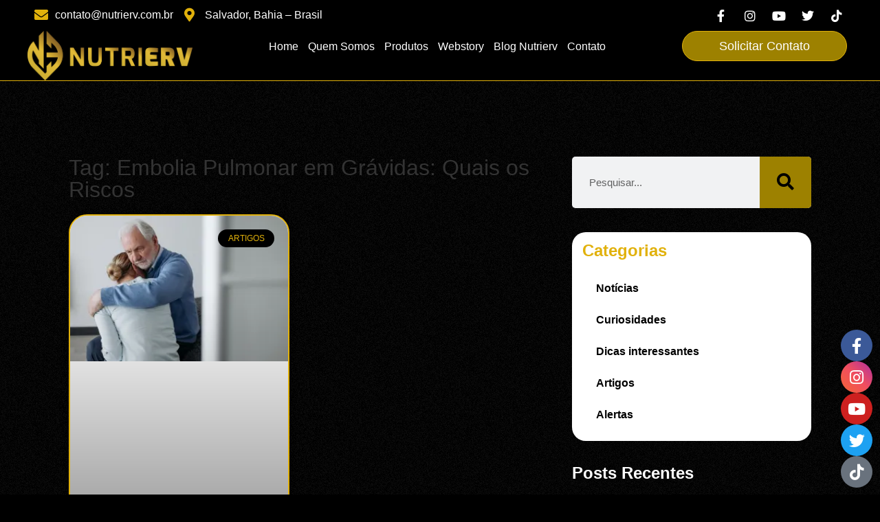

--- FILE ---
content_type: text/html; charset=UTF-8
request_url: https://nutrierv.com.br/tag/embolia-pulmonar-em-gravidas-quais-os-riscos/
body_size: 21920
content:
<!doctype html><html lang="pt-BR" prefix="og: https://ogp.me/ns#"><head><script data-no-optimize="1">var litespeed_docref=sessionStorage.getItem("litespeed_docref");litespeed_docref&&(Object.defineProperty(document,"referrer",{get:function(){return litespeed_docref}}),sessionStorage.removeItem("litespeed_docref"));</script> <meta charset="UTF-8"><meta name="viewport" content="width=device-width, initial-scale=1"><link rel="profile" href="https://gmpg.org/xfn/11"><title>Arquivos Embolia Pulmonar em Grávidas: Quais os Riscos</title><meta name="robots" content="follow, index, max-snippet:-1, max-video-preview:-1, max-image-preview:large"/><link rel="canonical" href="https://nutrierv.com.br/tag/embolia-pulmonar-em-gravidas-quais-os-riscos/" /><meta property="og:locale" content="pt_BR" /><meta property="og:type" content="article" /><meta property="og:title" content="Arquivos Embolia Pulmonar em Grávidas: Quais os Riscos" /><meta property="og:url" content="https://nutrierv.com.br/tag/embolia-pulmonar-em-gravidas-quais-os-riscos/" /><meta property="og:site_name" content="Nutrierv : Bem-estar e Saúde" /><meta property="article:publisher" content="https://www.facebook.com/profile.php?id=100095307152008&sk=about_details" /><meta property="og:image" content="https://i0.wp.com/nutrierv.com.br/wp-content/uploads/2023/07/LOGO_NUTRIERVAS-1.png" /><meta property="og:image:secure_url" content="https://i0.wp.com/nutrierv.com.br/wp-content/uploads/2023/07/LOGO_NUTRIERVAS-1.png" /><meta property="og:image:width" content="1003" /><meta property="og:image:height" content="300" /><meta property="og:image:alt" content="Logomarca Nutrierv" /><meta property="og:image:type" content="image/png" /><meta name="twitter:card" content="summary_large_image" /><meta name="twitter:title" content="Arquivos Embolia Pulmonar em Grávidas: Quais os Riscos" /><meta name="twitter:site" content="@nutrierv" /><meta name="twitter:image" content="https://i0.wp.com/nutrierv.com.br/wp-content/uploads/2023/07/LOGO_NUTRIERVAS-1.png" /><meta name="twitter:label1" content="Posts" /><meta name="twitter:data1" content="1" /> <script type="application/ld+json" class="rank-math-schema-pro">{"@context":"https://schema.org","@graph":[{"@type":"Person","@id":"https://nutrierv.com.br/#person","name":"Ramon Andrade","sameAs":["https://www.facebook.com/profile.php?id=100095307152008&amp;sk=about_details","https://twitter.com/nutrierv","https://www.instagram.com/nutrierv","https://www.tiktok.com/@nutrierv","https://www.youtube.com/@Nutrierv","https://www.kwai.com/nutrierv"],"image":{"@type":"ImageObject","@id":"https://nutrierv.com.br/#logo","url":"http://nutrierv.com.br/wp-content/uploads/2023/07/cropped-logo-nutrierv-simbolo-blak-512x512-2.jpg","contentUrl":"http://nutrierv.com.br/wp-content/uploads/2023/07/cropped-logo-nutrierv-simbolo-blak-512x512-2.jpg","caption":"Nutrierv : Bem-estar e Sa\u00fade","inLanguage":"pt-BR","width":"96","height":"96"}},{"@type":"WebSite","@id":"https://nutrierv.com.br/#website","url":"https://nutrierv.com.br","name":"Nutrierv : Bem-estar e Sa\u00fade","alternateName":"Nutrierv","publisher":{"@id":"https://nutrierv.com.br/#person"},"inLanguage":"pt-BR"},{"@type":"BreadcrumbList","@id":"https://nutrierv.com.br/tag/embolia-pulmonar-em-gravidas-quais-os-riscos/#breadcrumb","itemListElement":[{"@type":"ListItem","position":"1","item":{"@id":"https://nutrierv.com.br","name":"Home"}},{"@type":"ListItem","position":"2","item":{"@id":"https://nutrierv.com.br/blog/","name":"Blog"}},{"@type":"ListItem","position":"3","item":{"@id":"https://nutrierv.com.br/tag/embolia-pulmonar-em-gravidas-quais-os-riscos/","name":"Embolia Pulmonar em Gr\u00e1vidas: Quais os Riscos"}}]},{"@type":"CollectionPage","@id":"https://nutrierv.com.br/tag/embolia-pulmonar-em-gravidas-quais-os-riscos/#webpage","url":"https://nutrierv.com.br/tag/embolia-pulmonar-em-gravidas-quais-os-riscos/","name":"Arquivos Embolia Pulmonar em Gr\u00e1vidas: Quais os Riscos","isPartOf":{"@id":"https://nutrierv.com.br/#website"},"inLanguage":"pt-BR","breadcrumb":{"@id":"https://nutrierv.com.br/tag/embolia-pulmonar-em-gravidas-quais-os-riscos/#breadcrumb"}}]}</script> <link rel='dns-prefetch' href='//stats.wp.com' /><link rel='dns-prefetch' href='//jetpack.wordpress.com' /><link rel='dns-prefetch' href='//s0.wp.com' /><link rel='dns-prefetch' href='//public-api.wordpress.com' /><link rel='dns-prefetch' href='//0.gravatar.com' /><link rel='dns-prefetch' href='//1.gravatar.com' /><link rel='dns-prefetch' href='//2.gravatar.com' /><link rel='dns-prefetch' href='//widgets.wp.com' /><link rel='dns-prefetch' href='//i0.wp.com' /><link rel="alternate" type="application/rss+xml" title="Feed para Nutrierv - Saúde e bem estar  &raquo;" href="https://nutrierv.com.br/feed/" /><link rel="alternate" type="application/rss+xml" title="Feed de comentários para Nutrierv - Saúde e bem estar  &raquo;" href="https://nutrierv.com.br/comments/feed/" /><link rel="alternate" type="application/rss+xml" title="Feed de tag para Nutrierv - Saúde e bem estar  &raquo; Embolia Pulmonar em Grávidas: Quais os Riscos" href="https://nutrierv.com.br/tag/embolia-pulmonar-em-gravidas-quais-os-riscos/feed/" /><link rel="alternate" type="application/rss+xml" title="Feed de Nutrierv - Saúde e bem estar  &raquo; Story" href="https://nutrierv.com.br/web-stories/feed/"><link data-optimized="2" rel="stylesheet" href="https://nutrierv.com.br/wp-content/litespeed/css/8957c62d9d2bd6514b200ea9098fc950.css?ver=b92f3" /><link rel="preconnect" href="https://fonts.gstatic.com/" crossorigin> <script type="litespeed/javascript" data-src="https://nutrierv.com.br/wp-includes/js/jquery/jquery.min.js" id="jquery-core-js"></script> <link rel="https://api.w.org/" href="https://nutrierv.com.br/wp-json/" /><link rel="alternate" title="JSON" type="application/json" href="https://nutrierv.com.br/wp-json/wp/v2/tags/1506" /><link rel="EditURI" type="application/rsd+xml" title="RSD" href="https://nutrierv.com.br/xmlrpc.php?rsd" /><meta name="generator" content="WordPress 6.8.1" /><meta name="generator" content="Elementor 3.21.0; features: e_optimized_assets_loading, additional_custom_breakpoints; settings: css_print_method-external, google_font-enabled, font_display-auto">
 <script type="litespeed/javascript">(function(w,d,s,l,i){w[l]=w[l]||[];w[l].push({'gtm.start':new Date().getTime(),event:'gtm.js'});var f=d.getElementsByTagName(s)[0],j=d.createElement(s),dl=l!='dataLayer'?'&l='+l:'';j.async=!0;j.src='https://www.googletagmanager.com/gtm.js?id='+i+dl;f.parentNode.insertBefore(j,f)})(window,document,'script','dataLayer','GTM-MMFNH97')</script> 
 <script type="litespeed/javascript" data-src="https://www.googletagmanager.com/gtag/js?id=AW-11065466987"></script> <script type="litespeed/javascript">window.dataLayer=window.dataLayer||[];function gtag(){dataLayer.push(arguments)}
gtag('js',new Date());gtag('config','AW-11065466987')</script> <link rel="icon" href="https://i0.wp.com/nutrierv.com.br/wp-content/uploads/2023/07/logo-nutrierv-simbolo.png?fit=23%2C32&#038;ssl=1" sizes="32x32" /><link rel="icon" href="https://i0.wp.com/nutrierv.com.br/wp-content/uploads/2023/07/logo-nutrierv-simbolo.png?fit=138%2C192&#038;ssl=1" sizes="192x192" /><link rel="apple-touch-icon" href="https://i0.wp.com/nutrierv.com.br/wp-content/uploads/2023/07/logo-nutrierv-simbolo.png?fit=130%2C180&#038;ssl=1" /><meta name="msapplication-TileImage" content="https://i0.wp.com/nutrierv.com.br/wp-content/uploads/2023/07/logo-nutrierv-simbolo.png?fit=194%2C270&#038;ssl=1" /></head><body class="archive tag tag-embolia-pulmonar-em-gravidas-quais-os-riscos tag-1506 wp-custom-logo wp-theme-hello-elementor cookies-not-set jps-theme-hello-elementor elementor-default elementor-template-full-width elementor-kit-1457 elementor-page-3324"><noscript><iframe data-lazyloaded="1" src="about:blank" data-litespeed-src="https://www.googletagmanager.com/ns.html?id=GTM-MMFNH97"
height="0" width="0" style="display:none;visibility:hidden"></iframe></noscript> <script type="litespeed/javascript">gtag('event','conversion',{'send_to':'AW-11065466987/No5jCNinzI4YEOvAtpwp'})</script> <a class="skip-link screen-reader-text" href="#content">Pular para o conteúdo</a><div data-elementor-type="header" data-elementor-id="312" class="elementor elementor-312 elementor-location-header" data-elementor-post-type="elementor_library"><section class="elementor-section elementor-top-section elementor-element elementor-element-22ef6c0 elementor-hidden-phone elementor-section-boxed elementor-section-height-default elementor-section-height-default" data-id="22ef6c0" data-element_type="section" data-settings="{&quot;background_background&quot;:&quot;classic&quot;}"><div class="elementor-container elementor-column-gap-no"><div class="elementor-column elementor-col-100 elementor-top-column elementor-element elementor-element-ab8283e" data-id="ab8283e" data-element_type="column"><div class="elementor-widget-wrap elementor-element-populated"><section class="elementor-section elementor-inner-section elementor-element elementor-element-cf47fa8 elementor-section-boxed elementor-section-height-default elementor-section-height-default" data-id="cf47fa8" data-element_type="section"><div class="elementor-container elementor-column-gap-default"><div class="elementor-column elementor-col-50 elementor-inner-column elementor-element elementor-element-228c2e8" data-id="228c2e8" data-element_type="column"><div class="elementor-widget-wrap elementor-element-populated"><div class="elementor-element elementor-element-e2dea81 elementor-icon-list--layout-inline elementor-list-item-link-full_width elementor-widget elementor-widget-icon-list" data-id="e2dea81" data-element_type="widget" data-widget_type="icon-list.default"><div class="elementor-widget-container"><ul class="elementor-icon-list-items elementor-inline-items"><li class="elementor-icon-list-item elementor-inline-item">
<a href="mailto:contato@nutrierv.com.br"><span class="elementor-icon-list-icon">
<i aria-hidden="true" class="fas fa-envelope"></i>						</span>
<span class="elementor-icon-list-text">contato@nutrierv.com.br</span>
</a></li><li class="elementor-icon-list-item elementor-inline-item">
<span class="elementor-icon-list-icon">
<i aria-hidden="true" class="fas fa-map-marker-alt"></i>						</span>
<span class="elementor-icon-list-text">Salvador, Bahia – Brasil</span></li></ul></div></div></div></div><div class="elementor-column elementor-col-50 elementor-inner-column elementor-element elementor-element-cb1dfc1" data-id="cb1dfc1" data-element_type="column"><div class="elementor-widget-wrap elementor-element-populated"><div class="elementor-element elementor-element-cc1b59c e-grid-align-right elementor-shape-rounded elementor-grid-0 elementor-widget elementor-widget-social-icons" data-id="cc1b59c" data-element_type="widget" data-widget_type="social-icons.default"><div class="elementor-widget-container"><div class="elementor-social-icons-wrapper elementor-grid">
<span class="elementor-grid-item">
<a class="elementor-icon elementor-social-icon elementor-social-icon-facebook-f elementor-repeater-item-d8d914a" href="https://www.facebook.com/100095307152008/" target="_blank">
<span class="elementor-screen-only">Facebook-f</span>
<i class="fab fa-facebook-f"></i>					</a>
</span>
<span class="elementor-grid-item">
<a class="elementor-icon elementor-social-icon elementor-social-icon-instagram elementor-repeater-item-a58ed65" href="https://www.instagram.com/nutrierv/" target="_blank">
<span class="elementor-screen-only">Instagram</span>
<i class="fab fa-instagram"></i>					</a>
</span>
<span class="elementor-grid-item">
<a class="elementor-icon elementor-social-icon elementor-social-icon-youtube elementor-repeater-item-4478974" href="https://www.youtube.com/channel/UC5vCSek0Ctm_4MEAvxFUTHw" target="_blank">
<span class="elementor-screen-only">Youtube</span>
<i class="fab fa-youtube"></i>					</a>
</span>
<span class="elementor-grid-item">
<a class="elementor-icon elementor-social-icon elementor-social-icon-twitter elementor-repeater-item-1e9130d" href="https://twitter.com/nutrierv" target="_blank">
<span class="elementor-screen-only">Twitter</span>
<i class="fab fa-twitter"></i>					</a>
</span>
<span class="elementor-grid-item">
<a class="elementor-icon elementor-social-icon elementor-social-icon-tiktok elementor-repeater-item-36da844" href="https://www.tiktok.com/@nutrierv" target="_blank">
<span class="elementor-screen-only">Tiktok</span>
<i class="fab fa-tiktok"></i>					</a>
</span></div></div></div></div></div></div></section><section class="elementor-section elementor-inner-section elementor-element elementor-element-c0bc158 elementor-section-boxed elementor-section-height-default elementor-section-height-default" data-id="c0bc158" data-element_type="section"><div class="elementor-container elementor-column-gap-no"><div class="elementor-column elementor-col-33 elementor-inner-column elementor-element elementor-element-d7292bb" data-id="d7292bb" data-element_type="column"><div class="elementor-widget-wrap elementor-element-populated"><div class="elementor-element elementor-element-9177730 elementor-widget elementor-widget-image" data-id="9177730" data-element_type="widget" data-widget_type="image.default"><div class="elementor-widget-container">
<a href="/index.php">
<img data-lazyloaded="1" src="[data-uri]" fetchpriority="high" width="1003" height="300" data-src="https://i0.wp.com/nutrierv.com.br/wp-content/uploads/2019/01/LOGO_NUTRIERVAS.png?fit=1003%2C300&amp;ssl=1" class="attachment-full size-full wp-image-1845" alt="" data-srcset="https://i0.wp.com/nutrierv.com.br/wp-content/uploads/2019/01/LOGO_NUTRIERVAS.png?w=1003&amp;ssl=1 1003w, https://i0.wp.com/nutrierv.com.br/wp-content/uploads/2019/01/LOGO_NUTRIERVAS.png?resize=300%2C90&amp;ssl=1 300w, https://i0.wp.com/nutrierv.com.br/wp-content/uploads/2019/01/LOGO_NUTRIERVAS.png?resize=768%2C230&amp;ssl=1 768w, https://i0.wp.com/nutrierv.com.br/wp-content/uploads/2019/01/LOGO_NUTRIERVAS.png?resize=1000%2C300&amp;ssl=1 1000w" data-sizes="(max-width: 1003px) 100vw, 1003px" />								</a></div></div></div></div><div class="elementor-column elementor-col-33 elementor-inner-column elementor-element elementor-element-34005ee" data-id="34005ee" data-element_type="column"><div class="elementor-widget-wrap elementor-element-populated"><div class="elementor-element elementor-element-d3cc00e elementor-nav-menu--dropdown-mobile elementor-nav-menu--stretch elementor-nav-menu__align-center elementor-nav-menu__text-align-aside elementor-nav-menu--toggle elementor-nav-menu--burger elementor-widget elementor-widget-nav-menu" data-id="d3cc00e" data-element_type="widget" data-settings="{&quot;full_width&quot;:&quot;stretch&quot;,&quot;layout&quot;:&quot;horizontal&quot;,&quot;submenu_icon&quot;:{&quot;value&quot;:&quot;&lt;i class=\&quot;fas fa-caret-down\&quot;&gt;&lt;\/i&gt;&quot;,&quot;library&quot;:&quot;fa-solid&quot;},&quot;toggle&quot;:&quot;burger&quot;}" data-widget_type="nav-menu.default"><div class="elementor-widget-container"><nav class="elementor-nav-menu--main elementor-nav-menu__container elementor-nav-menu--layout-horizontal e--pointer-underline e--animation-fade"><ul id="menu-1-d3cc00e" class="elementor-nav-menu"><li class="menu-item menu-item-type-post_type menu-item-object-page menu-item-home menu-item-1439"><a href="https://nutrierv.com.br/" class="elementor-item">Home</a></li><li class="menu-item menu-item-type-post_type menu-item-object-page menu-item-546"><a href="https://nutrierv.com.br/quem-somos/" class="elementor-item">Quem Somos</a></li><li class="menu-item menu-item-type-custom menu-item-object-custom menu-item-has-children menu-item-1994"><a href="#" class="elementor-item elementor-item-anchor">Produtos</a><ul class="sub-menu elementor-nav-menu--dropdown"><li class="menu-item menu-item-type-custom menu-item-object-custom menu-item-1992"><a href="https://prostanature.com.br/" class="elementor-sub-item">Prostanature</a></li><li class="menu-item menu-item-type-custom menu-item-object-custom menu-item-1993"><a href="http://nutrierv.com.br/ebook-prostata/" class="elementor-sub-item">Ebook Próstata</a></li></ul></li><li class="menu-item menu-item-type-custom menu-item-object-custom menu-item-1991"><a href="https://nutrierv.com.br/webstory/" class="elementor-item">Webstory</a></li><li class="menu-item menu-item-type-post_type menu-item-object-page current_page_parent menu-item-2869"><a href="https://nutrierv.com.br/blog/" class="elementor-item">Blog Nutrierv</a></li><li class="menu-item menu-item-type-post_type menu-item-object-page menu-item-547"><a href="https://nutrierv.com.br/contato/" class="elementor-item">Contato</a></li></ul></nav><div class="elementor-menu-toggle" role="button" tabindex="0" aria-label="Menu Toggle" aria-expanded="false">
<i aria-hidden="true" role="presentation" class="elementor-menu-toggle__icon--open eicon-menu-bar"></i><i aria-hidden="true" role="presentation" class="elementor-menu-toggle__icon--close eicon-close"></i>			<span class="elementor-screen-only">Menu</span></div><nav class="elementor-nav-menu--dropdown elementor-nav-menu__container" aria-hidden="true"><ul id="menu-2-d3cc00e" class="elementor-nav-menu"><li class="menu-item menu-item-type-post_type menu-item-object-page menu-item-home menu-item-1439"><a href="https://nutrierv.com.br/" class="elementor-item" tabindex="-1">Home</a></li><li class="menu-item menu-item-type-post_type menu-item-object-page menu-item-546"><a href="https://nutrierv.com.br/quem-somos/" class="elementor-item" tabindex="-1">Quem Somos</a></li><li class="menu-item menu-item-type-custom menu-item-object-custom menu-item-has-children menu-item-1994"><a href="#" class="elementor-item elementor-item-anchor" tabindex="-1">Produtos</a><ul class="sub-menu elementor-nav-menu--dropdown"><li class="menu-item menu-item-type-custom menu-item-object-custom menu-item-1992"><a href="https://prostanature.com.br/" class="elementor-sub-item" tabindex="-1">Prostanature</a></li><li class="menu-item menu-item-type-custom menu-item-object-custom menu-item-1993"><a href="http://nutrierv.com.br/ebook-prostata/" class="elementor-sub-item" tabindex="-1">Ebook Próstata</a></li></ul></li><li class="menu-item menu-item-type-custom menu-item-object-custom menu-item-1991"><a href="https://nutrierv.com.br/webstory/" class="elementor-item" tabindex="-1">Webstory</a></li><li class="menu-item menu-item-type-post_type menu-item-object-page current_page_parent menu-item-2869"><a href="https://nutrierv.com.br/blog/" class="elementor-item" tabindex="-1">Blog Nutrierv</a></li><li class="menu-item menu-item-type-post_type menu-item-object-page menu-item-547"><a href="https://nutrierv.com.br/contato/" class="elementor-item" tabindex="-1">Contato</a></li></ul></nav></div></div></div></div><div class="elementor-column elementor-col-33 elementor-inner-column elementor-element elementor-element-12bd01e" data-id="12bd01e" data-element_type="column"><div class="elementor-widget-wrap elementor-element-populated"><div class="elementor-element elementor-element-b2c3fce elementor-align-justify elementor-widget elementor-widget-button" data-id="b2c3fce" data-element_type="widget" data-widget_type="button.default"><div class="elementor-widget-container"><div class="elementor-button-wrapper">
<a class="elementor-button elementor-button-link elementor-size-sm" href="/contato/">
<span class="elementor-button-content-wrapper">
<span class="elementor-button-text">Solicitar Contato</span>
</span>
</a></div></div></div></div></div></div></section></div></div></div></section></div><div data-elementor-type="archive" data-elementor-id="3324" class="elementor elementor-3324 elementor-location-archive" data-elementor-post-type="elementor_library"><section class="elementor-section elementor-top-section elementor-element elementor-element-79ed9a8 elementor-hidden-desktop elementor-hidden-tablet elementor-section-boxed elementor-section-height-default elementor-section-height-default" data-id="79ed9a8" data-element_type="section" data-settings="{&quot;sticky&quot;:&quot;top&quot;,&quot;sticky_effects_offset_mobile&quot;:100,&quot;sticky_on&quot;:[&quot;desktop&quot;,&quot;tablet&quot;,&quot;mobile&quot;],&quot;sticky_offset&quot;:0,&quot;sticky_effects_offset&quot;:0}"><div class="elementor-container elementor-column-gap-default"><div class="elementor-column elementor-col-50 elementor-top-column elementor-element elementor-element-8212a7b" data-id="8212a7b" data-element_type="column"><div class="elementor-widget-wrap elementor-element-populated"><div class="elementor-element elementor-element-64c5893 elementor-widget elementor-widget-image" data-id="64c5893" data-element_type="widget" data-widget_type="image.default"><div class="elementor-widget-container">
<a href="/index.php">
<img data-lazyloaded="1" src="[data-uri]" fetchpriority="high" width="1003" height="300" data-src="https://i0.wp.com/nutrierv.com.br/wp-content/uploads/2019/01/LOGO_NUTRIERVAS.png?fit=1003%2C300&amp;ssl=1" class="attachment-full size-full wp-image-1845" alt="" data-srcset="https://i0.wp.com/nutrierv.com.br/wp-content/uploads/2019/01/LOGO_NUTRIERVAS.png?w=1003&amp;ssl=1 1003w, https://i0.wp.com/nutrierv.com.br/wp-content/uploads/2019/01/LOGO_NUTRIERVAS.png?resize=300%2C90&amp;ssl=1 300w, https://i0.wp.com/nutrierv.com.br/wp-content/uploads/2019/01/LOGO_NUTRIERVAS.png?resize=768%2C230&amp;ssl=1 768w, https://i0.wp.com/nutrierv.com.br/wp-content/uploads/2019/01/LOGO_NUTRIERVAS.png?resize=1000%2C300&amp;ssl=1 1000w" data-sizes="(max-width: 1003px) 100vw, 1003px" />								</a></div></div></div></div><div class="elementor-column elementor-col-50 elementor-top-column elementor-element elementor-element-99acfcf" data-id="99acfcf" data-element_type="column"><div class="elementor-widget-wrap elementor-element-populated"><div class="elementor-element elementor-element-bf09688 elementor-nav-menu--dropdown-mobile elementor-nav-menu--stretch elementor-nav-menu__align-center elementor-nav-menu__text-align-aside elementor-nav-menu--toggle elementor-nav-menu--burger elementor-widget elementor-widget-nav-menu" data-id="bf09688" data-element_type="widget" data-settings="{&quot;full_width&quot;:&quot;stretch&quot;,&quot;layout&quot;:&quot;horizontal&quot;,&quot;submenu_icon&quot;:{&quot;value&quot;:&quot;&lt;i class=\&quot;fas fa-caret-down\&quot;&gt;&lt;\/i&gt;&quot;,&quot;library&quot;:&quot;fa-solid&quot;},&quot;toggle&quot;:&quot;burger&quot;}" data-widget_type="nav-menu.default"><div class="elementor-widget-container"><nav class="elementor-nav-menu--main elementor-nav-menu__container elementor-nav-menu--layout-horizontal e--pointer-underline e--animation-fade"><ul id="menu-1-bf09688" class="elementor-nav-menu"><li class="menu-item menu-item-type-post_type menu-item-object-page menu-item-home menu-item-1439"><a href="https://nutrierv.com.br/" class="elementor-item">Home</a></li><li class="menu-item menu-item-type-post_type menu-item-object-page menu-item-546"><a href="https://nutrierv.com.br/quem-somos/" class="elementor-item">Quem Somos</a></li><li class="menu-item menu-item-type-custom menu-item-object-custom menu-item-has-children menu-item-1994"><a href="#" class="elementor-item elementor-item-anchor">Produtos</a><ul class="sub-menu elementor-nav-menu--dropdown"><li class="menu-item menu-item-type-custom menu-item-object-custom menu-item-1992"><a href="https://prostanature.com.br/" class="elementor-sub-item">Prostanature</a></li><li class="menu-item menu-item-type-custom menu-item-object-custom menu-item-1993"><a href="http://nutrierv.com.br/ebook-prostata/" class="elementor-sub-item">Ebook Próstata</a></li></ul></li><li class="menu-item menu-item-type-custom menu-item-object-custom menu-item-1991"><a href="https://nutrierv.com.br/webstory/" class="elementor-item">Webstory</a></li><li class="menu-item menu-item-type-post_type menu-item-object-page current_page_parent menu-item-2869"><a href="https://nutrierv.com.br/blog/" class="elementor-item">Blog Nutrierv</a></li><li class="menu-item menu-item-type-post_type menu-item-object-page menu-item-547"><a href="https://nutrierv.com.br/contato/" class="elementor-item">Contato</a></li></ul></nav><div class="elementor-menu-toggle" role="button" tabindex="0" aria-label="Menu Toggle" aria-expanded="false">
<i aria-hidden="true" role="presentation" class="elementor-menu-toggle__icon--open eicon-menu-bar"></i><i aria-hidden="true" role="presentation" class="elementor-menu-toggle__icon--close eicon-close"></i>			<span class="elementor-screen-only">Menu</span></div><nav class="elementor-nav-menu--dropdown elementor-nav-menu__container" aria-hidden="true"><ul id="menu-2-bf09688" class="elementor-nav-menu"><li class="menu-item menu-item-type-post_type menu-item-object-page menu-item-home menu-item-1439"><a href="https://nutrierv.com.br/" class="elementor-item" tabindex="-1">Home</a></li><li class="menu-item menu-item-type-post_type menu-item-object-page menu-item-546"><a href="https://nutrierv.com.br/quem-somos/" class="elementor-item" tabindex="-1">Quem Somos</a></li><li class="menu-item menu-item-type-custom menu-item-object-custom menu-item-has-children menu-item-1994"><a href="#" class="elementor-item elementor-item-anchor" tabindex="-1">Produtos</a><ul class="sub-menu elementor-nav-menu--dropdown"><li class="menu-item menu-item-type-custom menu-item-object-custom menu-item-1992"><a href="https://prostanature.com.br/" class="elementor-sub-item" tabindex="-1">Prostanature</a></li><li class="menu-item menu-item-type-custom menu-item-object-custom menu-item-1993"><a href="http://nutrierv.com.br/ebook-prostata/" class="elementor-sub-item" tabindex="-1">Ebook Próstata</a></li></ul></li><li class="menu-item menu-item-type-custom menu-item-object-custom menu-item-1991"><a href="https://nutrierv.com.br/webstory/" class="elementor-item" tabindex="-1">Webstory</a></li><li class="menu-item menu-item-type-post_type menu-item-object-page current_page_parent menu-item-2869"><a href="https://nutrierv.com.br/blog/" class="elementor-item" tabindex="-1">Blog Nutrierv</a></li><li class="menu-item menu-item-type-post_type menu-item-object-page menu-item-547"><a href="https://nutrierv.com.br/contato/" class="elementor-item" tabindex="-1">Contato</a></li></ul></nav></div></div></div></div></div></section><section class="elementor-section elementor-top-section elementor-element elementor-element-fe7c215 elementor-section-boxed elementor-section-height-default elementor-section-height-default" data-id="fe7c215" data-element_type="section"><div class="elementor-container elementor-column-gap-default"><div class="elementor-column elementor-col-100 elementor-top-column elementor-element elementor-element-5161f2f" data-id="5161f2f" data-element_type="column"><div class="elementor-widget-wrap elementor-element-populated"><section class="elementor-section elementor-inner-section elementor-element elementor-element-f3c7245 elementor-section-height-default elementor-section-boxed elementor-section-height-default" data-id="f3c7245" data-element_type="section" data-settings="{&quot;background_background&quot;:&quot;gradient&quot;}"><div class="elementor-background-overlay"></div><div class="elementor-container elementor-column-gap-default"><div class="elementor-column elementor-col-50 elementor-top-column elementor-element elementor-element-93c4f95" data-id="93c4f95" data-element_type="column"><div class="elementor-widget-wrap elementor-element-populated"><div class="elementor-element elementor-element-bd4773b elementor-widget elementor-widget-theme-archive-title elementor-page-title elementor-widget-heading" data-id="bd4773b" data-element_type="widget" data-widget_type="theme-archive-title.default"><div class="elementor-widget-container"><h2 class="elementor-heading-title elementor-size-default">Tag: Embolia Pulmonar em Grávidas: Quais os Riscos</h2></div></div><div class="elementor-element elementor-element-507c88f elementor-grid-2 elementor-posts--align-left elementor-grid-tablet-2 elementor-grid-mobile-1 elementor-posts--thumbnail-top elementor-card-shadow-yes elementor-posts__hover-gradient elementor-widget elementor-widget-archive-posts" data-id="507c88f" data-element_type="widget" data-settings="{&quot;archive_cards_columns&quot;:&quot;2&quot;,&quot;archive_cards_columns_tablet&quot;:&quot;2&quot;,&quot;archive_cards_columns_mobile&quot;:&quot;1&quot;,&quot;archive_cards_row_gap&quot;:{&quot;unit&quot;:&quot;px&quot;,&quot;size&quot;:35,&quot;sizes&quot;:[]},&quot;archive_cards_row_gap_tablet&quot;:{&quot;unit&quot;:&quot;px&quot;,&quot;size&quot;:&quot;&quot;,&quot;sizes&quot;:[]},&quot;archive_cards_row_gap_mobile&quot;:{&quot;unit&quot;:&quot;px&quot;,&quot;size&quot;:&quot;&quot;,&quot;sizes&quot;:[]},&quot;pagination_type&quot;:&quot;numbers&quot;}" data-widget_type="archive-posts.archive_cards"><div class="elementor-widget-container"><div class="elementor-posts-container elementor-posts elementor-posts--skin-cards elementor-grid"><article class="elementor-post elementor-grid-item post-3732 post type-post status-publish format-standard has-post-thumbnail hentry category-artigos tag-anticoagulantes tag-coagulo-sanguineo tag-como-a-embolia-pulmonar-afeta-a-funcao-pulmonar-a-longo-prazo tag-como-e-realizado-o-diagnostico-de-embolia-pulmonar tag-como-prevenir-a-formacao-de-coagulos-sanguineos tag-complicacoes-embolia-pulmonar tag-diagnostico-da-embolia-pulmonar tag-e-possivel-ter-embolia-pulmonar-sem-sintomas tag-embolia-pulmonar tag-embolia-pulmonar-em-gravidas-quais-os-riscos tag-embolia-pulmonar-em-idosos-quais-os-desafios tag-embolia-pulmonar-quais-sao-os-fatores-de-risco tag-existem-tratamentos-naturais-para-a-embolia-pulmonar tag-fatores-de-risco-embolia-pulmonar tag-o-que-acontece-durante-o-tratamento-da-embolia-pulmonar tag-prevencao-da-embolia-pulmonar tag-quais-sao-as-complicacoes-graves-da-embolia-pulmonar tag-quais-sao-os-sintomas-iniciais-da-embolia-pulmonar tag-quando-devo-procurar-atendimento-medico-para-suspeita-de-embolia-pulmonar tag-saude-pulmonar tag-sintomas-da-embolia-pulmonar tag-tratamento-embolia-pulmonar tag-tromboliticos-embolia-pulmonar tag-trombose-venosa-profunda"><div class="elementor-post__card">
<a class="elementor-post__thumbnail__link" href="https://nutrierv.com.br/embolia-pulmonar-como-tentar-reduzir-o-risco/" tabindex="-1" ><div class="elementor-post__thumbnail"><img data-lazyloaded="1" src="[data-uri]" width="300" height="200" data-src="https://i0.wp.com/nutrierv.com.br/wp-content/uploads/2023/09/Embolia-Pulmonar-pexels-pavel-danilyuk-8057332.jpg?fit=300%2C200&amp;ssl=1" class="attachment-medium size-medium wp-image-3733" alt="Embolia pulmonar" decoding="async" data-srcset="https://i0.wp.com/nutrierv.com.br/wp-content/uploads/2023/09/Embolia-Pulmonar-pexels-pavel-danilyuk-8057332.jpg?w=1000&amp;ssl=1 1000w, https://i0.wp.com/nutrierv.com.br/wp-content/uploads/2023/09/Embolia-Pulmonar-pexels-pavel-danilyuk-8057332.jpg?resize=300%2C200&amp;ssl=1 300w, https://i0.wp.com/nutrierv.com.br/wp-content/uploads/2023/09/Embolia-Pulmonar-pexels-pavel-danilyuk-8057332.jpg?resize=768%2C512&amp;ssl=1 768w, https://i0.wp.com/nutrierv.com.br/wp-content/uploads/2023/09/Embolia-Pulmonar-pexels-pavel-danilyuk-8057332.jpg?resize=150%2C100&amp;ssl=1 150w" data-sizes="(max-width: 300px) 100vw, 300px" /></div></a><div class="elementor-post__badge">Artigos</div><div class="elementor-post__text"><h3 class="elementor-post__title">
<a href="https://nutrierv.com.br/embolia-pulmonar-como-tentar-reduzir-o-risco/" >
Embolia pulmonar: Como tentar reduzir o risco			</a></h3><div class="elementor-post__excerpt"><p>A embolia pulmonar é uma condição médica grave que ocorre quando um ou mais coágulos sanguíneos, conhecidos como trombos, se deslocam através da corrente sanguínea</p></div>
<a class="elementor-post__read-more" href="https://nutrierv.com.br/embolia-pulmonar-como-tentar-reduzir-o-risco/" aria-label="Read more about Embolia pulmonar: Como tentar reduzir o risco" tabindex="-1" >
Ler matéria completa		</a></div><div class="elementor-post__meta-data">
<span class="elementor-post-date">
6 de setembro de 2023		</span>
<span class="elementor-post-avatar">
Nenhum comentário		</span></div></div></article></div></div></div></div></div><div class="elementor-column elementor-col-50 elementor-top-column elementor-element elementor-element-a73d249" data-id="a73d249" data-element_type="column"><div class="elementor-widget-wrap elementor-element-populated"><div class="elementor-element elementor-element-41b4b76 elementor-search-form--skin-classic elementor-search-form--button-type-icon elementor-search-form--icon-search elementor-widget elementor-widget-search-form" data-id="41b4b76" data-element_type="widget" data-settings="{&quot;skin&quot;:&quot;classic&quot;}" data-widget_type="search-form.default"><div class="elementor-widget-container">
<search role="search"><form class="elementor-search-form" action="https://nutrierv.com.br" method="get"><div class="elementor-search-form__container">
<label class="elementor-screen-only" for="elementor-search-form-41b4b76">Search</label>
<input id="elementor-search-form-41b4b76" placeholder="Pesquisar..." class="elementor-search-form__input" type="search" name="s" value="">
<button class="elementor-search-form__submit" type="submit" aria-label="Search">
<i aria-hidden="true" class="fas fa-search"></i>								<span class="elementor-screen-only">Search</span>
</button></div></form>
</search></div></div><section class="elementor-section elementor-inner-section elementor-element elementor-element-827854c elementor-section-boxed elementor-section-height-default elementor-section-height-default" data-id="827854c" data-element_type="section"><div class="elementor-container elementor-column-gap-no"><div class="elementor-column elementor-col-100 elementor-inner-column elementor-element elementor-element-903a04a" data-id="903a04a" data-element_type="column" data-settings="{&quot;background_background&quot;:&quot;classic&quot;}"><div class="elementor-widget-wrap elementor-element-populated"><div class="elementor-element elementor-element-d8f1b19 elementor-widget elementor-widget-heading" data-id="d8f1b19" data-element_type="widget" data-widget_type="heading.default"><div class="elementor-widget-container"><h4 class="elementor-heading-title elementor-size-default">Categorias</h4></div></div><div class="elementor-element elementor-element-d35ad13 elementor-nav-menu__align-justify elementor-nav-menu--dropdown-tablet elementor-nav-menu__text-align-aside elementor-nav-menu--toggle elementor-nav-menu--burger elementor-widget elementor-widget-nav-menu" data-id="d35ad13" data-element_type="widget" data-settings="{&quot;layout&quot;:&quot;vertical&quot;,&quot;submenu_icon&quot;:{&quot;value&quot;:&quot;&lt;i class=\&quot;fas fa-caret-down\&quot;&gt;&lt;\/i&gt;&quot;,&quot;library&quot;:&quot;fa-solid&quot;},&quot;toggle&quot;:&quot;burger&quot;}" data-widget_type="nav-menu.default"><div class="elementor-widget-container"><nav class="elementor-nav-menu--main elementor-nav-menu__container elementor-nav-menu--layout-vertical e--pointer-underline e--animation-fade"><ul id="menu-1-d35ad13" class="elementor-nav-menu sm-vertical"><li class="menu-item menu-item-type-taxonomy menu-item-object-category menu-item-3246"><a href="https://nutrierv.com.br/category/noticias/" class="elementor-item">Notícias</a></li><li class="menu-item menu-item-type-taxonomy menu-item-object-category menu-item-3247"><a href="https://nutrierv.com.br/category/curiosidades/" class="elementor-item">Curiosidades</a></li><li class="menu-item menu-item-type-taxonomy menu-item-object-category menu-item-3248"><a href="https://nutrierv.com.br/category/dicas-e-receitas/" class="elementor-item">Dicas interessantes</a></li><li class="menu-item menu-item-type-taxonomy menu-item-object-category menu-item-3249"><a href="https://nutrierv.com.br/category/artigos/" class="elementor-item">Artigos</a></li><li class="menu-item menu-item-type-taxonomy menu-item-object-category menu-item-3250"><a href="https://nutrierv.com.br/category/alertas/" class="elementor-item">Alertas</a></li></ul></nav><div class="elementor-menu-toggle" role="button" tabindex="0" aria-label="Menu Toggle" aria-expanded="false">
<i aria-hidden="true" role="presentation" class="elementor-menu-toggle__icon--open eicon-menu-bar"></i><i aria-hidden="true" role="presentation" class="elementor-menu-toggle__icon--close eicon-close"></i>			<span class="elementor-screen-only">Menu</span></div><nav class="elementor-nav-menu--dropdown elementor-nav-menu__container" aria-hidden="true"><ul id="menu-2-d35ad13" class="elementor-nav-menu sm-vertical"><li class="menu-item menu-item-type-taxonomy menu-item-object-category menu-item-3246"><a href="https://nutrierv.com.br/category/noticias/" class="elementor-item" tabindex="-1">Notícias</a></li><li class="menu-item menu-item-type-taxonomy menu-item-object-category menu-item-3247"><a href="https://nutrierv.com.br/category/curiosidades/" class="elementor-item" tabindex="-1">Curiosidades</a></li><li class="menu-item menu-item-type-taxonomy menu-item-object-category menu-item-3248"><a href="https://nutrierv.com.br/category/dicas-e-receitas/" class="elementor-item" tabindex="-1">Dicas interessantes</a></li><li class="menu-item menu-item-type-taxonomy menu-item-object-category menu-item-3249"><a href="https://nutrierv.com.br/category/artigos/" class="elementor-item" tabindex="-1">Artigos</a></li><li class="menu-item menu-item-type-taxonomy menu-item-object-category menu-item-3250"><a href="https://nutrierv.com.br/category/alertas/" class="elementor-item" tabindex="-1">Alertas</a></li></ul></nav></div></div></div></div></div></section><section class="elementor-section elementor-inner-section elementor-element elementor-element-896ac70 elementor-section-boxed elementor-section-height-default elementor-section-height-default" data-id="896ac70" data-element_type="section"><div class="elementor-container elementor-column-gap-no"><div class="elementor-column elementor-col-100 elementor-inner-column elementor-element elementor-element-baba03c" data-id="baba03c" data-element_type="column"><div class="elementor-widget-wrap elementor-element-populated"><div class="elementor-element elementor-element-83a4c76 elementor-widget elementor-widget-heading" data-id="83a4c76" data-element_type="widget" data-widget_type="heading.default"><div class="elementor-widget-container"><h4 class="elementor-heading-title elementor-size-default">Posts Recentes</h4></div></div><div class="elementor-element elementor-element-d2a461d elementor-grid-1 elementor-posts--thumbnail-left elementor-grid-tablet-2 elementor-grid-mobile-1 elementor-widget elementor-widget-posts" data-id="d2a461d" data-element_type="widget" data-settings="{&quot;classic_columns&quot;:&quot;1&quot;,&quot;classic_columns_tablet&quot;:&quot;2&quot;,&quot;classic_columns_mobile&quot;:&quot;1&quot;,&quot;classic_row_gap&quot;:{&quot;unit&quot;:&quot;px&quot;,&quot;size&quot;:35,&quot;sizes&quot;:[]},&quot;classic_row_gap_tablet&quot;:{&quot;unit&quot;:&quot;px&quot;,&quot;size&quot;:&quot;&quot;,&quot;sizes&quot;:[]},&quot;classic_row_gap_mobile&quot;:{&quot;unit&quot;:&quot;px&quot;,&quot;size&quot;:&quot;&quot;,&quot;sizes&quot;:[]}}" data-widget_type="posts.classic"><div class="elementor-widget-container"><div class="elementor-posts-container elementor-posts elementor-posts--skin-classic elementor-grid"><article class="elementor-post elementor-grid-item post-4034 post type-post status-publish format-standard has-post-thumbnail hentry category-dicas-e-receitas category-artigos">
<a class="elementor-post__thumbnail__link" href="https://nutrierv.com.br/saude-do-corpo-e-da-alma-como-a-espiritualidade-pode-ajudar-no-bem-estar-integral/" tabindex="-1" ><div class="elementor-post__thumbnail"><img data-lazyloaded="1" src="[data-uri]" width="169" height="300" data-src="https://i0.wp.com/nutrierv.com.br/wp-content/uploads/2023/07/selenio-6-radicais-livres.jpg?fit=169%2C300&amp;ssl=1" class="attachment-medium size-medium wp-image-2414" alt="Alma- selenio-6-radicais-livres" /></div>
</a><div class="elementor-post__text"><h3 class="elementor-post__title">
<a href="https://nutrierv.com.br/saude-do-corpo-e-da-alma-como-a-espiritualidade-pode-ajudar-no-bem-estar-integral/" >
Saúde do corpo e da alma: Como a espiritualidade pode ajudar no bem-estar integral			</a></h3><div class="elementor-post__meta-data">
<span class="elementor-post-date">
20 de junho de 2025		</span></div>
<a class="elementor-post__read-more" href="https://nutrierv.com.br/saude-do-corpo-e-da-alma-como-a-espiritualidade-pode-ajudar-no-bem-estar-integral/" aria-label="Read more about Saúde do corpo e da alma: Como a espiritualidade pode ajudar no bem-estar integral" tabindex="-1" >
Leia mais		</a></div></article><article class="elementor-post elementor-grid-item post-4026 post type-post status-publish format-standard has-post-thumbnail hentry category-artigos tag-acai-um-superalimento tag-beneficios-dos-produtos-naturais tag-como-consumir-acai-de-forma-saudavel tag-crescimento-do-consumo-de-produtos-naturais tag-exemplos-de-produtos-naturais tag-os-principais-beneficios-do-acai-dicas-para-consumir-acai tag-quais-sao-os-beneficios-do-acai-para-a-saude tag-quais-sao-os-riscos-do-consumo-de-acai tag-qual-e-o-valor-nutricional-do-acai tag-saude-mental-e-produtos-naturais">
<a class="elementor-post__thumbnail__link" href="https://nutrierv.com.br/mercado-de-produtos-naturais-em-franco-crescimento/" tabindex="-1" ><div class="elementor-post__thumbnail"><img data-lazyloaded="1" src="[data-uri]" loading="lazy" width="300" height="200" data-src="https://i0.wp.com/nutrierv.com.br/wp-content/uploads/2023/11/Acai-pexels-jonathan-borba-3622475.jpg?fit=300%2C200&amp;ssl=1" class="attachment-medium size-medium wp-image-4027" alt="Produtos naturais - Tigela com Açai, castahas e outros produtos" /></div>
</a><div class="elementor-post__text"><h3 class="elementor-post__title">
<a href="https://nutrierv.com.br/mercado-de-produtos-naturais-em-franco-crescimento/" >
Mercado de produtos naturais em franco crescimento			</a></h3><div class="elementor-post__meta-data">
<span class="elementor-post-date">
4 de novembro de 2023		</span></div>
<a class="elementor-post__read-more" href="https://nutrierv.com.br/mercado-de-produtos-naturais-em-franco-crescimento/" aria-label="Read more about Mercado de produtos naturais em franco crescimento" tabindex="-1" >
Leia mais		</a></div></article><article class="elementor-post elementor-grid-item post-4018 post type-post status-publish format-standard has-post-thumbnail hentry category-dicas-e-receitas tag-como-a-doacao-de-medula-ossea-pode-impactar-positivamente-a-vida-do-doador tag-quais-sao-os-mitos-comuns-sobre-a-doacao-de-medula-ossea-e-como-desmistifica-los tag-quais-sao-os-requisitos-de-idade-e-saude-para-se-tornar-um-doador-de-medula-ossea tag-qual-a-diferenca-entre-doacao-de-medula-ossea-por-aspiracao-e-coleta-de-celulas-tronco-do-sangue-periferico tag-qual-e-o-procedimento-de-doacao-de-medula-ossea-por-aspiracao">
<a class="elementor-post__thumbnail__link" href="https://nutrierv.com.br/doacao-de-medula-ossea-um-ato-de-amor-que-pode-salvar-vidas/" tabindex="-1" ><div class="elementor-post__thumbnail"><img data-lazyloaded="1" src="[data-uri]" loading="lazy" width="300" height="200" data-src="https://i0.wp.com/nutrierv.com.br/wp-content/uploads/2023/10/medula-ossea-pexels-photo-14797760.webp?fit=300%2C200&amp;ssl=1" class="attachment-medium size-medium wp-image-4019" alt="Medula Óssea - Medico explicando ao paciente" /></div>
</a><div class="elementor-post__text"><h3 class="elementor-post__title">
<a href="https://nutrierv.com.br/doacao-de-medula-ossea-um-ato-de-amor-que-pode-salvar-vidas/" >
Doação de medula óssea: Um ato de amor que pode salvar vidas			</a></h3><div class="elementor-post__meta-data">
<span class="elementor-post-date">
24 de outubro de 2023		</span></div>
<a class="elementor-post__read-more" href="https://nutrierv.com.br/doacao-de-medula-ossea-um-ato-de-amor-que-pode-salvar-vidas/" aria-label="Read more about Doação de medula óssea: Um ato de amor que pode salvar vidas" tabindex="-1" >
Leia mais		</a></div></article><article class="elementor-post elementor-grid-item post-4015 post type-post status-publish format-standard has-post-thumbnail hentry category-curiosidades">
<a class="elementor-post__thumbnail__link" href="https://nutrierv.com.br/gastrite-e-refluxo-desvendados-os-segredos-para-um-estomago-saudavel/" tabindex="-1" ><div class="elementor-post__thumbnail"><img data-lazyloaded="1" src="[data-uri]" loading="lazy" width="300" height="200" data-src="https://i0.wp.com/nutrierv.com.br/wp-content/uploads/2023/10/Gastrite-e-Refluxo-pexels-liza-summer-6382642.jpg?fit=300%2C200&amp;ssl=1" class="attachment-medium size-medium wp-image-4016" alt="Uma adolescete sentindo dores - Gastrite" /></div>
</a><div class="elementor-post__text"><h3 class="elementor-post__title">
<a href="https://nutrierv.com.br/gastrite-e-refluxo-desvendados-os-segredos-para-um-estomago-saudavel/" >
Gastrite e Refluxo: Desvendados os segredos para um estômago saudável			</a></h3><div class="elementor-post__meta-data">
<span class="elementor-post-date">
18 de outubro de 2023		</span></div>
<a class="elementor-post__read-more" href="https://nutrierv.com.br/gastrite-e-refluxo-desvendados-os-segredos-para-um-estomago-saudavel/" aria-label="Read more about Gastrite e Refluxo: Desvendados os segredos para um estômago saudável" tabindex="-1" >
Leia mais		</a></div></article></div></div></div></div></div></div></section></div></div></div></section></div></div></div></section></div><div data-elementor-type="footer" data-elementor-id="315" class="elementor elementor-315 elementor-location-footer" data-elementor-post-type="elementor_library"><section class="elementor-section elementor-top-section elementor-element elementor-element-e9a8b22 elementor-section-stretched start-footer elementor-section-boxed elementor-section-height-default elementor-section-height-default" data-id="e9a8b22" data-element_type="section" data-settings="{&quot;stretch_section&quot;:&quot;section-stretched&quot;,&quot;background_background&quot;:&quot;classic&quot;}"><div class="elementor-background-overlay"></div><div class="elementor-container elementor-column-gap-default"><div class="elementor-column elementor-col-100 elementor-top-column elementor-element elementor-element-7208c12" data-id="7208c12" data-element_type="column"><div class="elementor-widget-wrap elementor-element-populated"><section class="elementor-section elementor-inner-section elementor-element elementor-element-36174c8 elementor-section-boxed elementor-section-height-default elementor-section-height-default" data-id="36174c8" data-element_type="section"><div class="elementor-container elementor-column-gap-default"><div class="elementor-column elementor-col-33 elementor-inner-column elementor-element elementor-element-5dad53e" data-id="5dad53e" data-element_type="column"><div class="elementor-widget-wrap elementor-element-populated"><div class="elementor-element elementor-element-e7714e4 elementor-widget elementor-widget-image" data-id="e7714e4" data-element_type="widget" data-widget_type="image.default"><div class="elementor-widget-container">
<a href="/index.php">
<img data-lazyloaded="1" src="[data-uri]" loading="lazy" width="300" height="90" data-src="https://i0.wp.com/nutrierv.com.br/wp-content/uploads/2019/01/LOGO_NUTRIERVAS.png?fit=300%2C90&amp;ssl=1" class="attachment-medium size-medium wp-image-1845" alt="" data-srcset="https://i0.wp.com/nutrierv.com.br/wp-content/uploads/2019/01/LOGO_NUTRIERVAS.png?w=1003&amp;ssl=1 1003w, https://i0.wp.com/nutrierv.com.br/wp-content/uploads/2019/01/LOGO_NUTRIERVAS.png?resize=300%2C90&amp;ssl=1 300w, https://i0.wp.com/nutrierv.com.br/wp-content/uploads/2019/01/LOGO_NUTRIERVAS.png?resize=768%2C230&amp;ssl=1 768w, https://i0.wp.com/nutrierv.com.br/wp-content/uploads/2019/01/LOGO_NUTRIERVAS.png?resize=1000%2C300&amp;ssl=1 1000w" data-sizes="(max-width: 300px) 100vw, 300px" />								</a></div></div><div class="elementor-element elementor-element-6860135 elementor-widget elementor-widget-text-editor" data-id="6860135" data-element_type="widget" data-widget_type="text-editor.default"><div class="elementor-widget-container"><p>A <strong>NUTRIERV</strong> se posiciona como uma marca que compartilha o que há de melhor com produtos naturais de alta qualidade e eficácia comprovada.  Além disso, a <strong>NUTRIERV</strong> se preocupa em alertar as pessoas sobre a importância do consumo de suplementos alimentares para a saúde, ao publicar diversos artigos sobre a importância no  uso de produtos naturais.</p></div></div><div class="elementor-element elementor-element-85b365c e-grid-align-left elementor-shape-rounded elementor-grid-0 elementor-widget elementor-widget-social-icons" data-id="85b365c" data-element_type="widget" data-widget_type="social-icons.default"><div class="elementor-widget-container"><div class="elementor-social-icons-wrapper elementor-grid">
<span class="elementor-grid-item">
<a class="elementor-icon elementor-social-icon elementor-social-icon-facebook-f elementor-repeater-item-b39651b" href="https://www.facebook.com/100095307152008/" target="_blank">
<span class="elementor-screen-only">Facebook-f</span>
<i class="fab fa-facebook-f"></i>					</a>
</span>
<span class="elementor-grid-item">
<a class="elementor-icon elementor-social-icon elementor-social-icon-instagram elementor-repeater-item-e2c5ed3" href="https://www.instagram.com/nutrierv/" target="_blank">
<span class="elementor-screen-only">Instagram</span>
<i class="fab fa-instagram"></i>					</a>
</span>
<span class="elementor-grid-item">
<a class="elementor-icon elementor-social-icon elementor-social-icon-youtube elementor-repeater-item-0cf1304" href="https://www.youtube.com/channel/UC5vCSek0Ctm_4MEAvxFUTHw" target="_blank">
<span class="elementor-screen-only">Youtube</span>
<i class="fab fa-youtube"></i>					</a>
</span>
<span class="elementor-grid-item">
<a class="elementor-icon elementor-social-icon elementor-social-icon-twitter elementor-repeater-item-d254b50" href="https://twitter.com/nutrierv" target="_blank">
<span class="elementor-screen-only">Twitter</span>
<i class="fab fa-twitter"></i>					</a>
</span>
<span class="elementor-grid-item">
<a class="elementor-icon elementor-social-icon elementor-social-icon-tiktok elementor-repeater-item-7cc5e85" href="https://www.tiktok.com/@nutrierv" target="_blank">
<span class="elementor-screen-only">Tiktok</span>
<i class="fab fa-tiktok"></i>					</a>
</span></div></div></div><div class="elementor-element elementor-element-7f10090 elementor-shape-circle e-grid-align-left elementor-widget__width-initial elementor-fixed e-grid-align-mobile-right elementor-grid-0 elementor-widget elementor-widget-social-icons" data-id="7f10090" data-element_type="widget" data-settings="{&quot;_position&quot;:&quot;fixed&quot;}" data-widget_type="social-icons.default"><div class="elementor-widget-container"><div class="elementor-social-icons-wrapper elementor-grid">
<span class="elementor-grid-item">
<a class="elementor-icon elementor-social-icon elementor-social-icon-facebook-f elementor-animation-push elementor-repeater-item-eef2694" href="https://www.facebook.com/100095307152008/" target="_blank">
<span class="elementor-screen-only">Facebook-f</span>
<i class="fab fa-facebook-f"></i>					</a>
</span>
<span class="elementor-grid-item">
<a class="elementor-icon elementor-social-icon elementor-social-icon-instagram elementor-animation-push elementor-repeater-item-efaa9bf" href="https://www.instagram.com/nutrierv/" target="_blank">
<span class="elementor-screen-only">Instagram</span>
<i class="fab fa-instagram"></i>					</a>
</span>
<span class="elementor-grid-item">
<a class="elementor-icon elementor-social-icon elementor-social-icon-youtube elementor-animation-push elementor-repeater-item-74c9ada" href="https://www.youtube.com/channel/UC5vCSek0Ctm_4MEAvxFUTHw" target="_blank">
<span class="elementor-screen-only">Youtube</span>
<i class="fab fa-youtube"></i>					</a>
</span>
<span class="elementor-grid-item">
<a class="elementor-icon elementor-social-icon elementor-social-icon-twitter elementor-animation-push elementor-repeater-item-79a0d2f" href="https://twitter.com/nutrierv" target="_blank">
<span class="elementor-screen-only">Twitter</span>
<i class="fab fa-twitter"></i>					</a>
</span>
<span class="elementor-grid-item">
<a class="elementor-icon elementor-social-icon elementor-social-icon-tiktok elementor-animation-push elementor-repeater-item-ffddd4d" href="https://www.tiktok.com/@nutrierv" target="_blank">
<span class="elementor-screen-only">Tiktok</span>
<i class="fab fa-tiktok"></i>					</a>
</span></div></div></div></div></div><div class="elementor-column elementor-col-33 elementor-inner-column elementor-element elementor-element-f35fe8d" data-id="f35fe8d" data-element_type="column"><div class="elementor-widget-wrap elementor-element-populated"><div class="elementor-element elementor-element-d82e0f9 elementor-widget elementor-widget-heading" data-id="d82e0f9" data-element_type="widget" data-widget_type="heading.default"><div class="elementor-widget-container"><h2 class="elementor-heading-title elementor-size-default">Mais informações?<br />
Entre em contato</h2></div></div><div class="elementor-element elementor-element-b5a493a elementor-icon-list--layout-traditional elementor-list-item-link-full_width elementor-widget elementor-widget-icon-list" data-id="b5a493a" data-element_type="widget" data-widget_type="icon-list.default"><div class="elementor-widget-container"><ul class="elementor-icon-list-items"><li class="elementor-icon-list-item">
<a href="mailto:contato@nutrierv.com.br"><span class="elementor-icon-list-text">E-mail: contato@nutrierv.com.br</span>
</a></li><li class="elementor-icon-list-item">
<span class="elementor-icon-list-text">Endereço: Rua do Tira Chapéu, 97 sala 804<br>Edf. Nossa Senhora da Ajuda<br>Centro, Salvador/BA - Brasil</span></li></ul></div></div></div></div><div class="elementor-column elementor-col-33 elementor-inner-column elementor-element elementor-element-10af021" data-id="10af021" data-element_type="column"><div class="elementor-widget-wrap elementor-element-populated"><div class="elementor-element elementor-element-b3fde04 elementor-widget elementor-widget-heading" data-id="b3fde04" data-element_type="widget" data-widget_type="heading.default"><div class="elementor-widget-container"><h2 class="elementor-heading-title elementor-size-default">Descubra<br />
nossas páginas</h2></div></div><div class="elementor-element elementor-element-07fa006 elementor-nav-menu__align-start elementor-nav-menu--dropdown-mobile elementor-nav-menu__text-align-aside elementor-widget elementor-widget-nav-menu" data-id="07fa006" data-element_type="widget" data-settings="{&quot;layout&quot;:&quot;vertical&quot;,&quot;submenu_icon&quot;:{&quot;value&quot;:&quot;&lt;i class=\&quot;\&quot;&gt;&lt;\/i&gt;&quot;,&quot;library&quot;:&quot;&quot;}}" data-widget_type="nav-menu.default"><div class="elementor-widget-container"><nav class="elementor-nav-menu--main elementor-nav-menu__container elementor-nav-menu--layout-vertical e--pointer-none"><ul id="menu-1-07fa006" class="elementor-nav-menu sm-vertical"><li class="menu-item menu-item-type-post_type menu-item-object-page menu-item-home menu-item-1439"><a href="https://nutrierv.com.br/" class="elementor-item">Home</a></li><li class="menu-item menu-item-type-post_type menu-item-object-page menu-item-546"><a href="https://nutrierv.com.br/quem-somos/" class="elementor-item">Quem Somos</a></li><li class="menu-item menu-item-type-custom menu-item-object-custom menu-item-has-children menu-item-1994"><a href="#" class="elementor-item elementor-item-anchor">Produtos</a><ul class="sub-menu elementor-nav-menu--dropdown"><li class="menu-item menu-item-type-custom menu-item-object-custom menu-item-1992"><a href="https://prostanature.com.br/" class="elementor-sub-item">Prostanature</a></li><li class="menu-item menu-item-type-custom menu-item-object-custom menu-item-1993"><a href="http://nutrierv.com.br/ebook-prostata/" class="elementor-sub-item">Ebook Próstata</a></li></ul></li><li class="menu-item menu-item-type-custom menu-item-object-custom menu-item-1991"><a href="https://nutrierv.com.br/webstory/" class="elementor-item">Webstory</a></li><li class="menu-item menu-item-type-post_type menu-item-object-page current_page_parent menu-item-2869"><a href="https://nutrierv.com.br/blog/" class="elementor-item">Blog Nutrierv</a></li><li class="menu-item menu-item-type-post_type menu-item-object-page menu-item-547"><a href="https://nutrierv.com.br/contato/" class="elementor-item">Contato</a></li></ul></nav><nav class="elementor-nav-menu--dropdown elementor-nav-menu__container" aria-hidden="true"><ul id="menu-2-07fa006" class="elementor-nav-menu sm-vertical"><li class="menu-item menu-item-type-post_type menu-item-object-page menu-item-home menu-item-1439"><a href="https://nutrierv.com.br/" class="elementor-item" tabindex="-1">Home</a></li><li class="menu-item menu-item-type-post_type menu-item-object-page menu-item-546"><a href="https://nutrierv.com.br/quem-somos/" class="elementor-item" tabindex="-1">Quem Somos</a></li><li class="menu-item menu-item-type-custom menu-item-object-custom menu-item-has-children menu-item-1994"><a href="#" class="elementor-item elementor-item-anchor" tabindex="-1">Produtos</a><ul class="sub-menu elementor-nav-menu--dropdown"><li class="menu-item menu-item-type-custom menu-item-object-custom menu-item-1992"><a href="https://prostanature.com.br/" class="elementor-sub-item" tabindex="-1">Prostanature</a></li><li class="menu-item menu-item-type-custom menu-item-object-custom menu-item-1993"><a href="http://nutrierv.com.br/ebook-prostata/" class="elementor-sub-item" tabindex="-1">Ebook Próstata</a></li></ul></li><li class="menu-item menu-item-type-custom menu-item-object-custom menu-item-1991"><a href="https://nutrierv.com.br/webstory/" class="elementor-item" tabindex="-1">Webstory</a></li><li class="menu-item menu-item-type-post_type menu-item-object-page current_page_parent menu-item-2869"><a href="https://nutrierv.com.br/blog/" class="elementor-item" tabindex="-1">Blog Nutrierv</a></li><li class="menu-item menu-item-type-post_type menu-item-object-page menu-item-547"><a href="https://nutrierv.com.br/contato/" class="elementor-item" tabindex="-1">Contato</a></li></ul></nav></div></div></div></div></div></section><section class="elementor-section elementor-inner-section elementor-element elementor-element-5b2d0fa elementor-section-boxed elementor-section-height-default elementor-section-height-default" data-id="5b2d0fa" data-element_type="section"><div class="elementor-container elementor-column-gap-default"><div class="elementor-column elementor-col-50 elementor-inner-column elementor-element elementor-element-b5a2870" data-id="b5a2870" data-element_type="column"><div class="elementor-widget-wrap elementor-element-populated"><div class="elementor-element elementor-element-0a6b07c elementor-widget elementor-widget-heading" data-id="0a6b07c" data-element_type="widget" data-widget_type="heading.default"><div class="elementor-widget-container"><h2 class="elementor-heading-title elementor-size-default">Dúvidas?</h2></div></div><div class="elementor-element elementor-element-c06d08f elementor-widget elementor-widget-text-editor" data-id="c06d08f" data-element_type="widget" data-widget_type="text-editor.default"><div class="elementor-widget-container"><p>Digite seus dados nos campos ao lado e a nossa equipe entrará em contato com você</p></div></div></div></div><div class="elementor-column elementor-col-50 elementor-inner-column elementor-element elementor-element-1a0165a" data-id="1a0165a" data-element_type="column"><div class="elementor-widget-wrap elementor-element-populated"><div class="elementor-element elementor-element-72dc6f5 elementor-button-align-stretch elementor-widget elementor-widget-form" data-id="72dc6f5" data-element_type="widget" data-settings="{&quot;button_width&quot;:&quot;25&quot;,&quot;step_next_label&quot;:&quot;Pr\u00f3ximo&quot;,&quot;step_previous_label&quot;:&quot;Anterior&quot;,&quot;step_type&quot;:&quot;number_text&quot;,&quot;step_icon_shape&quot;:&quot;circle&quot;}" data-widget_type="form.default"><div class="elementor-widget-container"><form class="elementor-form" method="post" id="formulariodeorcamento" name="Formulário Rodapé">
<input type="hidden" name="post_id" value="315"/>
<input type="hidden" name="form_id" value="72dc6f5"/>
<input type="hidden" name="referer_title" value="Arquivos Embolia Pulmonar em Grávidas: Quais os Riscos" /><div class="elementor-form-fields-wrapper elementor-labels-"><div class="elementor-field-type-text elementor-field-group elementor-column elementor-field-group-name elementor-col-33">
<label for="form-field-name" class="elementor-field-label elementor-screen-only">
Nome							</label>
<input size="1" type="text" name="form_fields[name]" id="form-field-name" class="elementor-field elementor-size-md  elementor-field-textual" placeholder="Nome"></div><div class="elementor-field-type-tel elementor-field-group elementor-column elementor-field-group-email elementor-col-33 elementor-field-required">
<label for="form-field-email" class="elementor-field-label elementor-screen-only">
Telefone							</label>
<input size="1" type="tel" name="form_fields[email]" id="form-field-email" class="elementor-field elementor-size-md  elementor-field-textual" placeholder="(DDD) + Telefone" required="required" aria-required="true" pattern="[0-9()#&amp;+*-=.]+" title="Only numbers and phone characters (#, -, *, etc) are accepted."></div><div class="elementor-field-type-email elementor-field-group elementor-column elementor-field-group-field_1 elementor-col-33 elementor-field-required">
<label for="form-field-field_1" class="elementor-field-label elementor-screen-only">
Email							</label>
<input size="1" type="email" name="form_fields[field_1]" id="form-field-field_1" class="elementor-field elementor-size-md  elementor-field-textual" placeholder="Email" required="required" aria-required="true"></div><div class="elementor-field-type-textarea elementor-field-group elementor-column elementor-field-group-531664e elementor-col-75 elementor-field-required">
<label for="form-field-531664e" class="elementor-field-label elementor-screen-only">
Mensagem							</label><textarea class="elementor-field-textual elementor-field  elementor-size-md" name="form_fields[531664e]" id="form-field-531664e" rows="1" placeholder="Mensagem" required="required" aria-required="true"></textarea></div><div class="elementor-field-type-text">
<input size="1" type="text" name="form_fields[field_f0ca31f]" id="form-field-field_f0ca31f" class="elementor-field elementor-size-md " style="display:none !important;"></div><div class="elementor-field-group elementor-column elementor-field-type-submit elementor-col-25 e-form__buttons">
<button type="submit" class="elementor-button elementor-size-md">
<span >
<span class=" elementor-button-icon">
</span>
<span class="elementor-button-text">Enviar Mensagem</span>
</span>
</button></div></div></form></div></div></div></div></div></section></div></div></div></section><section class="elementor-section elementor-top-section elementor-element elementor-element-48b3472 elementor-section-stretched elementor-section-boxed elementor-section-height-default elementor-section-height-default" data-id="48b3472" data-element_type="section" data-settings="{&quot;stretch_section&quot;:&quot;section-stretched&quot;,&quot;background_background&quot;:&quot;classic&quot;}"><div class="elementor-container elementor-column-gap-default"><div class="elementor-column elementor-col-100 elementor-top-column elementor-element elementor-element-d512e98" data-id="d512e98" data-element_type="column"><div class="elementor-widget-wrap elementor-element-populated"><section class="elementor-section elementor-inner-section elementor-element elementor-element-0eec1da elementor-section-boxed elementor-section-height-default elementor-section-height-default" data-id="0eec1da" data-element_type="section"><div class="elementor-container elementor-column-gap-default"><div class="elementor-column elementor-col-50 elementor-inner-column elementor-element elementor-element-f542b3a" data-id="f542b3a" data-element_type="column"><div class="elementor-widget-wrap elementor-element-populated"><div class="elementor-element elementor-element-5625ee0 elementor-widget elementor-widget-text-editor" data-id="5625ee0" data-element_type="widget" data-widget_type="text-editor.default"><div class="elementor-widget-container"><p>© 2022 NUTRIERV &#8211; Todos os direitos reservados.</p></div></div></div></div><div class="elementor-column elementor-col-50 elementor-inner-column elementor-element elementor-element-8fb9bd5" data-id="8fb9bd5" data-element_type="column"><div class="elementor-widget-wrap elementor-element-populated"></div></div></div></section></div></div></div></section></div> <script type="speculationrules">{"prefetch":[{"source":"document","where":{"and":[{"href_matches":"\/*"},{"not":{"href_matches":["\/wp-*.php","\/wp-admin\/*","\/wp-content\/uploads\/*","\/wp-content\/*","\/wp-content\/plugins\/*","\/wp-content\/themes\/hello-elementor\/*","\/*\\?(.+)"]}},{"not":{"selector_matches":"a[rel~=\"nofollow\"]"}},{"not":{"selector_matches":".no-prefetch, .no-prefetch a"}}]},"eagerness":"conservative"}]}</script> <div class="jetpack-instant-search__widget-area" style="display: none"></div> <script type="litespeed/javascript" data-src="//stats.wp.com/w.js?ver=202604" id="jp-tracks-js"></script> <script src="https://nutrierv.com.br/wp-content/plugins/litespeed-cache/assets/js/instant_click.min.js" id="litespeed-cache-js"></script> <script src="https://stats.wp.com/e-202604.js" id="jetpack-stats-js" data-wp-strategy="defer"></script> <script id="jetpack-stats-js-after" type="litespeed/javascript">_stq=window._stq||[];_stq.push(["view",JSON.parse("{\"v\":\"ext\",\"blog\":\"221925715\",\"post\":\"0\",\"tz\":\"-3\",\"srv\":\"nutrierv.com.br\",\"j\":\"1:13.3.1\"}")]);_stq.push(["clickTrackerInit","221925715","0"])</script> <div id="cookie-notice" role="dialog" class="cookie-notice-hidden cookie-revoke-hidden cn-position-bottom" aria-label="Cookie Notice" style="background-color: rgba(0,0,0,1);"><div class="cookie-notice-container" style="color: #fff"><span id="cn-notice-text" class="cn-text-container">Usamos cookies para garantir que oferecemos a melhor experiência em nosso site. Se você aceitar, clique no botão a seguir, concordando que está satisfeito com ele.</span><span id="cn-notice-buttons" class="cn-buttons-container"><a href="#" id="cn-accept-cookie" data-cookie-set="accept" class="cn-set-cookie cn-button" aria-label="Concordo" style="background-color: #d68000">Concordo</a></span><span id="cn-close-notice" data-cookie-set="accept" class="cn-close-icon" title="No"></span></div></div>
 <script data-no-optimize="1">window.lazyLoadOptions=Object.assign({},{threshold:300},window.lazyLoadOptions||{});!function(t,e){"object"==typeof exports&&"undefined"!=typeof module?module.exports=e():"function"==typeof define&&define.amd?define(e):(t="undefined"!=typeof globalThis?globalThis:t||self).LazyLoad=e()}(this,function(){"use strict";function e(){return(e=Object.assign||function(t){for(var e=1;e<arguments.length;e++){var n,a=arguments[e];for(n in a)Object.prototype.hasOwnProperty.call(a,n)&&(t[n]=a[n])}return t}).apply(this,arguments)}function o(t){return e({},at,t)}function l(t,e){return t.getAttribute(gt+e)}function c(t){return l(t,vt)}function s(t,e){return function(t,e,n){e=gt+e;null!==n?t.setAttribute(e,n):t.removeAttribute(e)}(t,vt,e)}function i(t){return s(t,null),0}function r(t){return null===c(t)}function u(t){return c(t)===_t}function d(t,e,n,a){t&&(void 0===a?void 0===n?t(e):t(e,n):t(e,n,a))}function f(t,e){et?t.classList.add(e):t.className+=(t.className?" ":"")+e}function _(t,e){et?t.classList.remove(e):t.className=t.className.replace(new RegExp("(^|\\s+)"+e+"(\\s+|$)")," ").replace(/^\s+/,"").replace(/\s+$/,"")}function g(t){return t.llTempImage}function v(t,e){!e||(e=e._observer)&&e.unobserve(t)}function b(t,e){t&&(t.loadingCount+=e)}function p(t,e){t&&(t.toLoadCount=e)}function n(t){for(var e,n=[],a=0;e=t.children[a];a+=1)"SOURCE"===e.tagName&&n.push(e);return n}function h(t,e){(t=t.parentNode)&&"PICTURE"===t.tagName&&n(t).forEach(e)}function a(t,e){n(t).forEach(e)}function m(t){return!!t[lt]}function E(t){return t[lt]}function I(t){return delete t[lt]}function y(e,t){var n;m(e)||(n={},t.forEach(function(t){n[t]=e.getAttribute(t)}),e[lt]=n)}function L(a,t){var o;m(a)&&(o=E(a),t.forEach(function(t){var e,n;e=a,(t=o[n=t])?e.setAttribute(n,t):e.removeAttribute(n)}))}function k(t,e,n){f(t,e.class_loading),s(t,st),n&&(b(n,1),d(e.callback_loading,t,n))}function A(t,e,n){n&&t.setAttribute(e,n)}function O(t,e){A(t,rt,l(t,e.data_sizes)),A(t,it,l(t,e.data_srcset)),A(t,ot,l(t,e.data_src))}function w(t,e,n){var a=l(t,e.data_bg_multi),o=l(t,e.data_bg_multi_hidpi);(a=nt&&o?o:a)&&(t.style.backgroundImage=a,n=n,f(t=t,(e=e).class_applied),s(t,dt),n&&(e.unobserve_completed&&v(t,e),d(e.callback_applied,t,n)))}function x(t,e){!e||0<e.loadingCount||0<e.toLoadCount||d(t.callback_finish,e)}function M(t,e,n){t.addEventListener(e,n),t.llEvLisnrs[e]=n}function N(t){return!!t.llEvLisnrs}function z(t){if(N(t)){var e,n,a=t.llEvLisnrs;for(e in a){var o=a[e];n=e,o=o,t.removeEventListener(n,o)}delete t.llEvLisnrs}}function C(t,e,n){var a;delete t.llTempImage,b(n,-1),(a=n)&&--a.toLoadCount,_(t,e.class_loading),e.unobserve_completed&&v(t,n)}function R(i,r,c){var l=g(i)||i;N(l)||function(t,e,n){N(t)||(t.llEvLisnrs={});var a="VIDEO"===t.tagName?"loadeddata":"load";M(t,a,e),M(t,"error",n)}(l,function(t){var e,n,a,o;n=r,a=c,o=u(e=i),C(e,n,a),f(e,n.class_loaded),s(e,ut),d(n.callback_loaded,e,a),o||x(n,a),z(l)},function(t){var e,n,a,o;n=r,a=c,o=u(e=i),C(e,n,a),f(e,n.class_error),s(e,ft),d(n.callback_error,e,a),o||x(n,a),z(l)})}function T(t,e,n){var a,o,i,r,c;t.llTempImage=document.createElement("IMG"),R(t,e,n),m(c=t)||(c[lt]={backgroundImage:c.style.backgroundImage}),i=n,r=l(a=t,(o=e).data_bg),c=l(a,o.data_bg_hidpi),(r=nt&&c?c:r)&&(a.style.backgroundImage='url("'.concat(r,'")'),g(a).setAttribute(ot,r),k(a,o,i)),w(t,e,n)}function G(t,e,n){var a;R(t,e,n),a=e,e=n,(t=Et[(n=t).tagName])&&(t(n,a),k(n,a,e))}function D(t,e,n){var a;a=t,(-1<It.indexOf(a.tagName)?G:T)(t,e,n)}function S(t,e,n){var a;t.setAttribute("loading","lazy"),R(t,e,n),a=e,(e=Et[(n=t).tagName])&&e(n,a),s(t,_t)}function V(t){t.removeAttribute(ot),t.removeAttribute(it),t.removeAttribute(rt)}function j(t){h(t,function(t){L(t,mt)}),L(t,mt)}function F(t){var e;(e=yt[t.tagName])?e(t):m(e=t)&&(t=E(e),e.style.backgroundImage=t.backgroundImage)}function P(t,e){var n;F(t),n=e,r(e=t)||u(e)||(_(e,n.class_entered),_(e,n.class_exited),_(e,n.class_applied),_(e,n.class_loading),_(e,n.class_loaded),_(e,n.class_error)),i(t),I(t)}function U(t,e,n,a){var o;n.cancel_on_exit&&(c(t)!==st||"IMG"===t.tagName&&(z(t),h(o=t,function(t){V(t)}),V(o),j(t),_(t,n.class_loading),b(a,-1),i(t),d(n.callback_cancel,t,e,a)))}function $(t,e,n,a){var o,i,r=(i=t,0<=bt.indexOf(c(i)));s(t,"entered"),f(t,n.class_entered),_(t,n.class_exited),o=t,i=a,n.unobserve_entered&&v(o,i),d(n.callback_enter,t,e,a),r||D(t,n,a)}function q(t){return t.use_native&&"loading"in HTMLImageElement.prototype}function H(t,o,i){t.forEach(function(t){return(a=t).isIntersecting||0<a.intersectionRatio?$(t.target,t,o,i):(e=t.target,n=t,a=o,t=i,void(r(e)||(f(e,a.class_exited),U(e,n,a,t),d(a.callback_exit,e,n,t))));var e,n,a})}function B(e,n){var t;tt&&!q(e)&&(n._observer=new IntersectionObserver(function(t){H(t,e,n)},{root:(t=e).container===document?null:t.container,rootMargin:t.thresholds||t.threshold+"px"}))}function J(t){return Array.prototype.slice.call(t)}function K(t){return t.container.querySelectorAll(t.elements_selector)}function Q(t){return c(t)===ft}function W(t,e){return e=t||K(e),J(e).filter(r)}function X(e,t){var n;(n=K(e),J(n).filter(Q)).forEach(function(t){_(t,e.class_error),i(t)}),t.update()}function t(t,e){var n,a,t=o(t);this._settings=t,this.loadingCount=0,B(t,this),n=t,a=this,Y&&window.addEventListener("online",function(){X(n,a)}),this.update(e)}var Y="undefined"!=typeof window,Z=Y&&!("onscroll"in window)||"undefined"!=typeof navigator&&/(gle|ing|ro)bot|crawl|spider/i.test(navigator.userAgent),tt=Y&&"IntersectionObserver"in window,et=Y&&"classList"in document.createElement("p"),nt=Y&&1<window.devicePixelRatio,at={elements_selector:".lazy",container:Z||Y?document:null,threshold:300,thresholds:null,data_src:"src",data_srcset:"srcset",data_sizes:"sizes",data_bg:"bg",data_bg_hidpi:"bg-hidpi",data_bg_multi:"bg-multi",data_bg_multi_hidpi:"bg-multi-hidpi",data_poster:"poster",class_applied:"applied",class_loading:"litespeed-loading",class_loaded:"litespeed-loaded",class_error:"error",class_entered:"entered",class_exited:"exited",unobserve_completed:!0,unobserve_entered:!1,cancel_on_exit:!0,callback_enter:null,callback_exit:null,callback_applied:null,callback_loading:null,callback_loaded:null,callback_error:null,callback_finish:null,callback_cancel:null,use_native:!1},ot="src",it="srcset",rt="sizes",ct="poster",lt="llOriginalAttrs",st="loading",ut="loaded",dt="applied",ft="error",_t="native",gt="data-",vt="ll-status",bt=[st,ut,dt,ft],pt=[ot],ht=[ot,ct],mt=[ot,it,rt],Et={IMG:function(t,e){h(t,function(t){y(t,mt),O(t,e)}),y(t,mt),O(t,e)},IFRAME:function(t,e){y(t,pt),A(t,ot,l(t,e.data_src))},VIDEO:function(t,e){a(t,function(t){y(t,pt),A(t,ot,l(t,e.data_src))}),y(t,ht),A(t,ct,l(t,e.data_poster)),A(t,ot,l(t,e.data_src)),t.load()}},It=["IMG","IFRAME","VIDEO"],yt={IMG:j,IFRAME:function(t){L(t,pt)},VIDEO:function(t){a(t,function(t){L(t,pt)}),L(t,ht),t.load()}},Lt=["IMG","IFRAME","VIDEO"];return t.prototype={update:function(t){var e,n,a,o=this._settings,i=W(t,o);{if(p(this,i.length),!Z&&tt)return q(o)?(e=o,n=this,i.forEach(function(t){-1!==Lt.indexOf(t.tagName)&&S(t,e,n)}),void p(n,0)):(t=this._observer,o=i,t.disconnect(),a=t,void o.forEach(function(t){a.observe(t)}));this.loadAll(i)}},destroy:function(){this._observer&&this._observer.disconnect(),K(this._settings).forEach(function(t){I(t)}),delete this._observer,delete this._settings,delete this.loadingCount,delete this.toLoadCount},loadAll:function(t){var e=this,n=this._settings;W(t,n).forEach(function(t){v(t,e),D(t,n,e)})},restoreAll:function(){var e=this._settings;K(e).forEach(function(t){P(t,e)})}},t.load=function(t,e){e=o(e);D(t,e)},t.resetStatus=function(t){i(t)},t}),function(t,e){"use strict";function n(){e.body.classList.add("litespeed_lazyloaded")}function a(){console.log("[LiteSpeed] Start Lazy Load"),o=new LazyLoad(Object.assign({},t.lazyLoadOptions||{},{elements_selector:"[data-lazyloaded]",callback_finish:n})),i=function(){o.update()},t.MutationObserver&&new MutationObserver(i).observe(e.documentElement,{childList:!0,subtree:!0,attributes:!0})}var o,i;t.addEventListener?t.addEventListener("load",a,!1):t.attachEvent("onload",a)}(window,document);</script><script data-no-optimize="1">window.litespeed_ui_events=window.litespeed_ui_events||["mouseover","click","keydown","wheel","touchmove","touchstart"];var urlCreator=window.URL||window.webkitURL;function litespeed_load_delayed_js_force(){console.log("[LiteSpeed] Start Load JS Delayed"),litespeed_ui_events.forEach(e=>{window.removeEventListener(e,litespeed_load_delayed_js_force,{passive:!0})}),document.querySelectorAll("iframe[data-litespeed-src]").forEach(e=>{e.setAttribute("src",e.getAttribute("data-litespeed-src"))}),"loading"==document.readyState?window.addEventListener("DOMContentLoaded",litespeed_load_delayed_js):litespeed_load_delayed_js()}litespeed_ui_events.forEach(e=>{window.addEventListener(e,litespeed_load_delayed_js_force,{passive:!0})});async function litespeed_load_delayed_js(){let t=[];for(var d in document.querySelectorAll('script[type="litespeed/javascript"]').forEach(e=>{t.push(e)}),t)await new Promise(e=>litespeed_load_one(t[d],e));document.dispatchEvent(new Event("DOMContentLiteSpeedLoaded")),window.dispatchEvent(new Event("DOMContentLiteSpeedLoaded"))}function litespeed_load_one(t,e){console.log("[LiteSpeed] Load ",t);var d=document.createElement("script");d.addEventListener("load",e),d.addEventListener("error",e),t.getAttributeNames().forEach(e=>{"type"!=e&&d.setAttribute("data-src"==e?"src":e,t.getAttribute(e))});let a=!(d.type="text/javascript");!d.src&&t.textContent&&(d.src=litespeed_inline2src(t.textContent),a=!0),t.after(d),t.remove(),a&&e()}function litespeed_inline2src(t){try{var d=urlCreator.createObjectURL(new Blob([t.replace(/^(?:<!--)?(.*?)(?:-->)?$/gm,"$1")],{type:"text/javascript"}))}catch(e){d="data:text/javascript;base64,"+btoa(t.replace(/^(?:<!--)?(.*?)(?:-->)?$/gm,"$1"))}return d}</script><script data-no-optimize="1">var litespeed_vary=document.cookie.replace(/(?:(?:^|.*;\s*)_lscache_vary\s*\=\s*([^;]*).*$)|^.*$/,"");litespeed_vary||fetch("/wp-content/plugins/litespeed-cache/guest.vary.php",{method:"POST",cache:"no-cache",redirect:"follow"}).then(e=>e.json()).then(e=>{console.log(e),e.hasOwnProperty("reload")&&"yes"==e.reload&&(sessionStorage.setItem("litespeed_docref",document.referrer),window.location.reload(!0))});</script><script data-optimized="1" type="litespeed/javascript" data-src="https://nutrierv.com.br/wp-content/litespeed/js/8e4dae55ca9658ba10cabe29ad1aa096.js?ver=b92f3"></script></body></html>
<!-- Page optimized by LiteSpeed Cache @2026-01-21 13:40:22 -->

<!-- Page cached by LiteSpeed Cache 7.6.2 on 2026-01-21 13:40:22 -->
<!-- Guest Mode -->
<!-- QUIC.cloud UCSS in queue -->